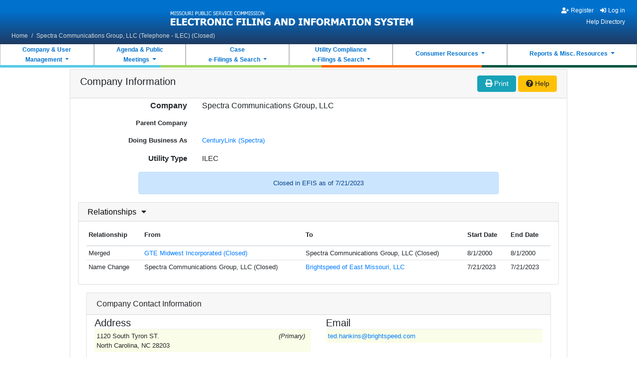

--- FILE ---
content_type: text/html; charset=utf-8
request_url: https://www.efis.psc.mo.gov/Company/Display/4295
body_size: 6985
content:


<!DOCTYPE html>
<html lang="en-us">
<head>
    <!-- Google tag (gtag.js) -->
    <script async src="https://www.googletagmanager.com/gtag/js?id=G-46J2XXVYYV"></script>
    <script>
      window.dataLayer = window.dataLayer || [];
      function gtag(){dataLayer.push(arguments);}
      gtag('js', new Date());

      gtag('config', 'G-46J2XXVYYV');
    </script>
    <meta charset="utf-8" />
    <meta name="viewport" content="width=device-width, initial-scale=1.0" />
    <meta http-equiv="X-UA-Compatible" content="IE=edge,chrome=1">
    <title>Spectra Communications Group, LLC (Telephone - ILEC) (Closed) - EFIS</title>

    
    
        <script src="/js/header.min.js?v=U84xGJ1wE0cwyMzUB9KYFgpK18qIqvKgQR8sPzCWmBA"></script>
        <link rel="stylesheet" href="/css/site.min.css?v=WIKlng7O5lWbPIbHFH8ZgyCUe1hThqqg9tfAOOtdSW0" />
    
</head>
<body>
    <div class="container-fluid d-print-none fullHeader mainMenuText" role="navigation" aria-label="top menu">
        <input autocomplete="on" class="autocompleteWorkAround" style="display:none;" />
        <div class="row header m-0" role="banner">
            <div class="col-12 col-md-7 offset-lg-1 col-lg-6 offset-xl-3 col-xl-5 text-center" title="banner">
                <a class="banner textBanner" aria-label="banner" href="/"></a>
            </div>
            <div class="py-1 py-md-0 col-12 col-md-5 col-xl-4 text-md-right">
                <div>
                    

    <div>
        <a class="btn btn-link" href="/Account/Register">
            <i class="fas fa-user-plus mr-1"></i>Register
        </a>
        <a class="btn btn-link" href="/Account/Login">
            <i class="fas fa-sign-in-alt mr-1"></i>Log in
        </a>
    </div>

                </div>
                <div>
                    <a class="btn btn-link py-0" target="_blank" href="https://psc.mo.gov/EFISHelp/">Help Directory</a>
                </div>
            </div>
            <div class="col-12 breadcrumbText">
                <a href="/">Home</a>
                /
                    <a href="/Company/Display/4295">Spectra Communications Group, LLC (Telephone - ILEC) (Closed)</a>
            </div>
        </div>
    </div>
    <nav class="menuNavbar navbar navbar-expand-md navbar-dark d-flex d-print-none" role="navigation" aria-label="primary">
        <button class="navbar-toggler" type="button" data-toggle="collapse" data-target="#navMainMenuItems" aria-controls="navMainMenuItems" aria-expanded="false" aria-label="Toggle navigation">
            <span class="navbar-toggler-icon"></span>
        </button>
        <div class="collapse navbar-collapse" id="navMainMenuItems">
            <ul class="navbar-nav mx-auto justify-content-center w-100">
                    <li class="nav-item dropdown navCol">
                        <a class="nav-link dropdown-toggle whitetxt" style="padding: 1px" href="#" id="divRegistrationDropdown" role="button" data-toggle="dropdown" aria-haspopup="true" aria-expanded="false">
                            Company & User<br aria-hidden="true">Management
                        </a>
                        <div class="dropdown-menu w-100" aria-labelledby="divRegistrationDropdown">
                                <a class="dropdown-item" title="Company Search" href="/Company/NewSearch">
                                    Company Search
                                </a>
                        </div>
                    </li>
                    <li class="nav-item dropdown navCol">
                        <a class="nav-link dropdown-toggle whitetxt" style="padding: 1px" href="#" id="divAgendaMenuDropdown" role="button" data-toggle="dropdown" aria-haspopup="true" aria-expanded="false">
                            Agenda &amp; Public<br aria-hidden="true" />Meetings
                        </a>
                        <div class="dropdown-menu w-100" aria-labelledby="divAgendaMenuDropdown">                        
                                <a class="dropdown-item" title="Agenda Search" href="/Agenda/NewSearch">
                                    Agenda Search
                                </a>
                                <div class="dropdown-divider"></div>
                                <a class="dropdown-item" title="Public Meeting Search" href="/PublicMeeting/NewSearch">
                                    Public Meeting Search
                                </a>
                        </div>
                    </li>
                    <li class="nav-item dropdown navCol">
                        <a class="nav-link dropdown-toggle whitetxt" style="padding: 1px" href="#" id="divCaseMenuDropdown" role="button" data-toggle="dropdown" aria-haspopup="true" aria-expanded="false">
                            Case<br aria-hidden="true">e-Filings & Search
                        </a>
                        <div class="dropdown-menu w-100" aria-labelledby="divCaseMenuDropdown">                           
                                <a class="dropdown-item" title="Existing Case e-Filing &amp; Search" href="/Case/NewSearch">
                                    Existing Case e-Filing &amp; Search
                                </a>
                                    <div class="dropdown-divider"></div>
                                    <a title="Service List Search" class="dropdown-item" href="/ServiceList/NewSearch">
                                        Service List Search
                                    </a>
                                    <a title="Service List Print" class="dropdown-item" href="/ServiceList/Print">
                                        Service List Print
                                    </a>
                                    <div class="dropdown-divider"></div>
                                <a title="Calendar Search" class="dropdown-item" href="/Calendar/NewSearch">
                                    Calendar Search
                                </a>
                                    <div class="dropdown-divider"></div>
                                <a title="Small Company Rate Increase Search" class="dropdown-item" href="/SmallCompanyRateIncrease/NewSearch">
                                    Small Company Rate Increase Search
                                </a>
                        </div>
                    </li>
                
                    <li class="nav-item dropdown navCol">
                        <a class="nav-link dropdown-toggle whitetxt" style="padding: 1px" href="#" id="divNonCaseMenuDropdown" role="button" data-toggle="dropdown" aria-haspopup="true" aria-expanded="false">
                            Utility Compliance<br aria-hidden="true">e-Filings & Search
                        </a>
                        <div class="dropdown-menu w-100" aria-labelledby="divNonCaseMenuDropdown">                             
                                <a title="Tariff Search" class="dropdown-item" href="/Tariff/NewSearch">
                                    Tariff Search
                                </a>
                                    <div class="dropdown-divider"></div>
                                    <a title="Existing Non-Case e-Filing &amp; Search" class="dropdown-item" href="/NonCase/NewSearch">
                                        Existing Non-Case e-Filing &amp; Search
                                    </a>
                                    <div class="dropdown-divider"></div>
                                    <a title="Informal Interconnection Agreement Search" class="dropdown-item" href="/InformalInterconnection/NewSearch">
                                        Informal Interconnection Agreement Search
                                    </a>
                        </div>
                    </li>
                    <li class="nav-item dropdown navCol">
                        <a class="nav-link dropdown-toggle whitetxt mt-2" style="padding: 1px" href="#" id="divContactSearchDropdown" role="button" data-toggle="dropdown" aria-haspopup="true" aria-expanded="false">
                            Consumer Resources
                        </a>
                        <div class="dropdown-menu w-100" aria-labelledby="divContactSearchDropdown">
                                <a title="Complaint/Inquiry Form" class="dropdown-item" href="/Inquiry/EmailForm">
                                    Complaint/Inquiry Form
                                </a>
                                    <div class="dropdown-divider"></div>
                                    <a title="Comments Search" class="dropdown-item" href="/PublicComment/NewSearch">
                                        Comments Search
                                    </a>
                                    <a title="Comment Form" class="dropdown-item" href="/PublicComment/EmailForm">
                                        Comment Form
                                    </a>
                        </div>
                    </li>
                    <li class="nav-item dropdown navCol">
                        <a class="nav-link dropdown-toggle whitetxt mt-2" style="padding: 1px" href="#" id="divReportSearchDropdown" role="button" data-toggle="dropdown" aria-haspopup="true" aria-expanded="false">
                            Reports & Misc. Resources
                        </a>
                        <div class="dropdown-menu w-100" aria-labelledby="divReportSearchDropdown">                     
                                <a class="dropdown-item" title="Video Franchise Search" href="/Case/NewVideoFranchiseSearch">
                                    Video Franchise Search
                                </a>
                                    <div class="dropdown-divider"></div>
                                    <a title="Report Listing" class="dropdown-item" href="/Report/ReportListing">
                                        Report Listing 
                                    </a>
                        </div>
                    </li>
            </ul>
        </div>
    </nav>
    <div id="menuBorderLine"></div>
    <div role="main">
        <div class="print-only mb-2">
            Current Date/Time: 1/17/2026 7:47:12 AM
        </div>
        <div class="alert alert-success itemCard text-center my-1 divSubmissionMessage" role="contentinfo" style="display:none;">
            
        </div>
        
<div class="container-fluid">
    <div class="justify-content-center itemCard">
        <div class="card">
            <div class="card-header">
                <div class="row">
                    <div class="col-12 col-md-6">
                        <h5>Company Information</h5>
                    </div>
                    <div class="col-12 col-md-6 text-md-right d-print-none">
			            <button class="btn btn-info mt-md-0 mt-1" type="button" onclick="window.print();">
				            <i class="fas fa-print"></i>
				            Print
			            </button>
			            <a class="btn btn-warning mt-md-0 mt-1" target="_blank" href="https://psc.mo.gov/EFISHelp/Company">
				            <i class="fa fa-question-circle"></i>
				            Help
			            </a>
		            </div>
                </div>
            </div>
            <div class="card-body">
                <div class="form-group row">
                    <div class="col-11 col-md-1-5 order-md-3 d-print-none text-md-right">
                    </div>
                    <div class="col-0-5 d-print-none order-md-4">
                        

                    </div>
                    <div class="col-12 col-md-3 h6 font-weight-bold text-md-right order-md-1">
                        Company
                    </div>
                    <div class="col-12 col-md-6-5 col-lg-7 order-md-2 h6">
                        Spectra Communications Group, LLC
                    </div>
                </div>

                <div class="form-group row">
                    <div class="col-12 col-md-3 text-md-right font-weight-bold">
                        Parent Company
                    </div>
                    <div class="col-11 col-md-8">
                    </div>
                </div>
                <div class="form-group row">
                    <div class="col-12 col-md-3 text-md-right font-weight-bold">
                        Doing Business As
                    </div>
                    <div class="col-12 col-md-8">
                            <ul class="list-inline p-0 m-0">
                                    <li>
                                        <a href="/Company/Display/4289">CenturyLink (Spectra)</a>
                                    </li>
                            </ul>
                    </div>
                </div>

                    <div id="accordionCompanyRelationship" class="card mb-3">
                        <div id="headingCompanyRelationship" class="card-header accordionHeader smallCardHeader">
                            <div class="row">
                                <h6 class="col-12 col-md-9">
                                    <button class="accordion-button" type="button" data-toggle="collapse" data-target="#collapseCompanyRelationship" 
                                        aria-expanded="true" aria-controls="collapseCompanyRelationship">
                                        Relationships
                                    </button>
                                    <i class="fas fa-caret-down" aria-hidden="true"></i>
                                </h6>
                            </div>
                        </div>
                        <div id="collapseCompanyRelationship" class="collapse show" aria-labelledby="headingCompanyRelationship" data-parent="#accordionCompanyRelationship">             
                            <div class="card-body">
                                    <table class="table tableCollapse">
                                        <thead>
                                            <tr>
                                                <th scope="col">Relationship</th>
                                                <th scope="col">From</th>
                                                <th scope="col">To</th>
                                                <th scope="col">Start Date</th>
                                                <th scope="col">End Date</th>
                                            </tr>
                                        </thead>
                                        <tbody>
                                                <tr>
                                                    <td data-label="Relationship">
                                                        Merged
                                                    </td>
                                                    <td data-label="From">
                                                            <a href="/Company/Display/1456">
                                                                GTE Midwest Incorporated (Closed)
                                                            </a>
                                                    </td>
                                                    <td data-label="To">
Spectra Communications Group, LLC (Closed)                                                    </td>
                                                    <td data-label="Start Date">
                                                        8/1/2000
                                                    </td>
                                                    <td data-label="End Date">
                                                        8/1/2000
                                                    </td>
                                                </tr>
                                                <tr>
                                                    <td data-label="Relationship">
                                                        Name Change
                                                    </td>
                                                    <td data-label="From">
Spectra Communications Group, LLC (Closed)                                                    </td>
                                                    <td data-label="To">
                                                            <a href="/Company/Display/8143">
                                                                Brightspeed of East Missouri, LLC
                                                            </a>
                                                    </td>
                                                    <td data-label="Start Date">
                                                        7/21/2023
                                                    </td>
                                                    <td data-label="End Date">
                                                        7/21/2023
                                                    </td>
                                                </tr>
                                        </tbody>
                                    </table>
                            </div>
                        </div>
                    </div>

                    <div class="">
                        <div class="">
                            <div style="min-height: 400px;">
                                <div class="tab-pane" id="divTab" role="tabpanel" style="display: none;">
                                        <div class="row form-group  ">
                                            <div class="col-11 col-md-1-5 col-lg-2 col-xl-2-5 order-md-3 d-print-none text-md-right">
                                            </div>
                                            <div class="col-1 col-md-1-5 col-lg-1 col-xl-0-5 d-print-none order-md-4">
                                                

                                            </div>
                                            <div class="col-12  col-md-3 text-md-right  text-sm-left font-weight-bold largeText order-md-1">
                                                Utility Type
                                            </div>
                                            <div class="col-12 col-md-6 order-md-2 largeText">
                                                ILEC
                                            </div>
                                        </div>
                                            <div class="row form-group">
                                                <div class="col">
                                                    <div class="alert alert-primary text-center my-0 mx-auto w-75">Closed in EFIS as of 7/21/2023</div>
                                                </div>
                                            </div>
                                            <div class="divNoTabCompanyRelationship"></div>
                                        <div class="row form-group">
                                            <div class="col-sm-12">
                                                <div class="mx-3" id="divAccordionContactInfo">
                                                    <div class="card">
                                                        <div class="card-header">
                                                            <div class="row">
                                                                <h6 class="col-12 col-md-9">
                                                                    Company Contact Information
                                                                </h6>
                                                            </div>
                                                        </div>
                                                        <div class="card-body">
                                                            <div class="row form-group">
                                                                <div class="col-md-6 col-sm-12">
                                                                    <h5 class="subHeaderBorder">
                                                                        Address
                                                                    </h5>
                                                                    <div class="row">
                                                                        <div class="col-12 ml-md-0 ml-sm-2">
                                                                                <table class="table table-striped tableNoBorder">
                                                                                        <tr>
                                                                                            <td>
                                                                                                

                                                                                                
<span class="addressDefault">(Primary)</span>


        <address style="font-style:normal;">
1120 South Tyron ST.<br />
North Carolina, NC 
28203        </address>



                                                                                            </td>
                                                                                        </tr>
                                                                                </table>
                                                                        </div>
                                                                    </div>
                                                                </div>
                                                                <div class="col-md-6 col-sm-12">
                                                                    <div class="row form-group">
                                                                        <div class="col-12 mb-3">
                                                                            <h5 class="subHeaderBorder">
                                                                                Email
                                                                            </h5>
                                                                            <div class="row">
                                                                                <div class="col-12 ml-md-0 ml-sm-2">
                                                                                        <table class="table table-striped tableNoBorder">
                                                                                                <tr>
                                                                                                    <td>
                                                                                                        

                                                                                                        
    <a href="mailto:ted.hankins@brightspeed.com">ted.hankins@brightspeed.com</a>


                                                                                                    </td>
                                                                                                </tr>
                                                                                        </table>

                                                                                </div>
                                                                            </div>
                                                                        </div>
                                                                        <div class="col-12 mb-3">
                                                                            <h5 class="subHeaderBorder">
                                                                                Phone
                                                                            </h5>
                                                                            <div class="row">
                                                                                <div class="col-12 ml-md-0 ml-sm-2">
                                                                                        <table class="table table-striped tableNoBorder">
                                                                                                <tr>
                                                                                                    <td>
                                                                                                        

                                                                                                        
        <span>Work:</span>
(704) 314-2354


                                                                                                    </td>
                                                                                                </tr>
                                                                                        </table>
                                                                                </div>
                                                                            </div>
                                                                        </div>
                                                                    </div>
                                                                </div>
                                                            </div>
                                                        </div>
                                                    </div>
                                                </div>
                                            </div>
                                        </div>
                                            <div class="row form-group">
                                                <div class="col-12">
                                                    <div class="mx-3" id="divAccordionCertificationInfo">
                                                        <div class="card">
                                                            <div class="card-header accordionHeader" id="divHeadingCertificationInfo">
                                                                <div class="row">
                                                                    <h6 class="col-12 col-md-9">
                                                                        <button class="accordion-button" type="button" data-toggle="collapse" data-target="#divCollapseCertificationInfo" aria-expanded="true" aria-controls="divCollapseCertificationInfo">
                                                                            Certification/Registration Information
                                                                        </button>
                                                                        <i class="fas fa-caret-down" aria-hidden="true"></i>
                                                                    </h6>
                                                                </div>
                                                            </div>
                                                            <div id="divCollapseCertificationInfo" class="collapse show" aria-labelledby="divHeadingCertificationInfo" data-parent="#divAccordionCertificationInfo">
                                                                <div class="card-body">
                                                                        <div class="card my-3">
                                                                            <div class="card-header smallCardHeader">
                                                                                Certification/Registration
                                                                            </div>
                                                                            <div class="card-body">
                                                                                <table class="table tableCollapse">
                                                                                    <thead>
                                                                                        <tr>
                                                                                            <th scope="col">
                                                                                                Certified Case No.
                                                                                            </th>
                                                                                            <th scope="col">
                                                                                                Certified Date
                                                                                            </th>
                                                                                            <th scope="col">
                                                                                                Decertified Case No.
                                                                                            </th>
                                                                                            <th scope="col">
                                                                                                Decertified Date
                                                                                            </th>
                                                                                        </tr>
                                                                                    </thead>
                                                                                    <tbody>
                                                                                            <tr>
                                                                                                <td data-label="Certified Case No." class="longLabel">
                                                                                                    
    <span class="spanSubmissionMaster" data-code="CASE">
            <a href="https://www.efis.psc.mo.gov/Case/Display/2020" target="_self">TM-2000-182</a>
    </span>

                                                                                                </td>
                                                                                                <td data-label="Certified Date">
8/1/2000                                                                                                </td>
                                                                                                <td data-label="Decertified Case No." class="longLabel">
                                                                                                    
    <span class="spanSubmissionMaster" data-code="CASE">
            <a href="https://www.efis.psc.mo.gov/Case/Display/13298" target="_self">IN-2023-0394</a>
    </span>

                                                                                                </td>
                                                                                                <td data-label="Decertified Date">
7/21/2023                                                                                                </td>
                                                                                            </tr>
                                                                                    </tbody>
                                                                                </table>
                                                                            </div>
                                                                        </div>
                                                                        <div class="text-center pt-1">
                                                                            Records indicate that a report is not due to be filed for this company. For more information, please see the "Annual Report" page under the EFIS Help Directory.
                                                                        </div>
                                                                </div>
                                                            </div>
                                                        </div>
                                                    </div>
                                                </div>
                                            </div>
                                            <div class="row form-group d-print-none">
                                                <div class="col-12">
                                                    <div class="mx-3" id="divAccordionSubmissionSearch">
                                                        <div class="card">
                                                            <div class="card-header accordionHeader" id="divHeadingSubmissionSearch">
                                                                <div class="row">
                                                                    <h6 class="col-12">
                                                                        <button class="accordion-button" type="button" data-toggle="collapse" data-target="#divCollapseSubmissionSearch" aria-expanded="true" aria-controls="divCollapseSubmissionSearch">
                                                                            Search Submissions for Spectra Communications Group, LLC (Telephone - ILEC) (Closed)
                                                                        </button>
                                                                        <i class="fas fa-caret-down" aria-hidden="true"></i>
                                                                    </h6>
                                                                </div>
                                                            </div>
                                                            <div id="divCollapseSubmissionSearch" class="collapse show" aria-labelledby="divHeadingSubmissionSearch" data-parent="#divAccordionSubmissionSearch">
                                                                <div class="card-body">
                                                                    <div class="row">
                                                                            <div class="col-sm-12 col-md-6 col-xl-4 mb-3">
                                                                                <a href="/Agenda/NewSearch/3828">
                                                                                    Agenda Search
                                                                                </a>
                                                                            </div>
                                                                            <div class="col-sm-12 col-md-6 col-xl-4 mb-3">
                                                                                <a href="/Case/NewSearch/3828">
                                                                                    Existing Case e-Filing &amp; Search
                                                                                </a>
                                                                            </div>
                                                                            <div class="col-sm-12 col-md-6 col-xl-4 mb-3">
                                                                                <a href="/PublicComment/NewSearch/3828">
                                                                                    Comments Search
                                                                                </a>
                                                                            </div>
                                                                            <div class="col-sm-12 col-md-6 col-xl-4 mb-3">
                                                                                <a href="/PublicMeeting/NewSearch/3828">
                                                                                    Public Meeting Search
                                                                                </a>
                                                                            </div>
                                                                            <div class="col-sm-12 col-md-6 col-xl-4 mb-3">
                                                                                <a href="/NonCase/NewSearch/3828">
                                                                                    Existing Non-Case e-Filing &amp; Search
                                                                                </a>
                                                                            </div>
                                                                            <div class="col-sm-12 col-md-6 col-xl-4 mb-3">
                                                                                <a href="/ServiceList/NewSearch/3828">
                                                                                    Service List Search
                                                                                </a>
                                                                            </div>
                                                                            <div class="col-sm-12 col-md-6 col-xl-4 mb-3">
                                                                                <a href="/Tariff/NewSearch/3828">
                                                                                    Tariff Search
                                                                                </a>
                                                                            </div>
                                                                    </div>
                                                                </div>
                                                            </div>
                                                        </div>
                                                    </div>
                                                </div>
                                            </div>
                                </div>
                            </div>
                        </div>
                    </div>
            </div>
        </div>
    </div>
</div>


    </div>
    <div class="footerBar d-print-none">&nbsp;</div>
    <footer class="footer d-print-none">
        <div class="container">
            <div class="row">
                <div class="col-sm-12 col-md-3">
                    <address>
                        Missouri Public Service Commission<br aria-hidden="true" />
                        200 Madison Street, PO Box 360<br aria-hidden="true" />
                        Jefferson City, MO 65102-0360
                    </address>
                    <h4>PSC Links</h4>
                    <ul>
                        <li><a href="/Home/Contact">Contact Us</a></li>
                        <li><a href="https://psc.mo.gov/">Public Service Commission Homepage</a></li>
                    </ul>
                </div>
                <div class="col-sm-12 col-md-6">
                    <h4>Useful Links</h4>
                    <ul>
                        <li><a href="https://revisor.mo.gov/main/Home.aspx">Missouri Statutes</a></li>
                        <li><a href="https://dci.mo.gov/">MO Department of Commerce and Insurance</a></li>
                        <li><a href="https://opc.mo.gov/">Office of the Public Counsel</a></li>
                        <li><a href="https://www.naruc.org/">National Association of Regulatory Utility Commissioners (NARUC)</a></li>
                        <li><a href="https://www.energy.gov/">U.S. Department of Energy</a></li>
                    </ul>
                </div>
                <div class="col-sm-12 col-md-3">
                    <div id="connect" style="height:86px;">
                        <h4>Stay Connected</h4>
                        <ul>
                            <li><a href="https://psc.mo.gov/General/Get_Email_Updates" class="email" title="Email List Service">&nbsp;</a></li>
                            <li><a href="https://twitter.com/#!/MissouriPSC" class="twitter" title="Twitter">&nbsp;</a></li>
                            <li><a href="https://www.youtube.com/MissouriPSC" class="youtube" title="Youtube">&nbsp;</a></li>
                            <li><a href="https://www.facebook.com/Missouri-Public-Service-Commission-100274236051607" class="facebook" title="Facebook">&nbsp;</a></li>
                        </ul>
                    </div>
                </div>
            </div>
        </div>
    </footer>

    <script type="text/javascript">

            serverTimeoutMillisecondsLeft = 0;
            
        function getSiteErrorUrl() {
            return '/Error';
        }

        function getMillisecondsToWarnCountdown()
        {
           return 300000;
        }
        
        function getTotalTimeoutMilliseconds()
        {
            return 1200000;
        }
    </script>
    
    
        <script src="/js/site.min.js?v=LyB_78n_SHFSKL-axzfbGeSIP-71SQJNzxXQy8Cn5Kw"></script>
    

    
        <script>
            $(function () {
                $('#divTab').fadeIn(100);

                var divNoTabCompanyRelationship = $('.divNoTabCompanyRelationship');
                if (divNoTabCompanyRelationship.length > 0) {
                    divNoTabCompanyRelationship.html($('#accordionCompanyRelationship'));
                }
            });
        </script>
      
    
</body>
</html>

